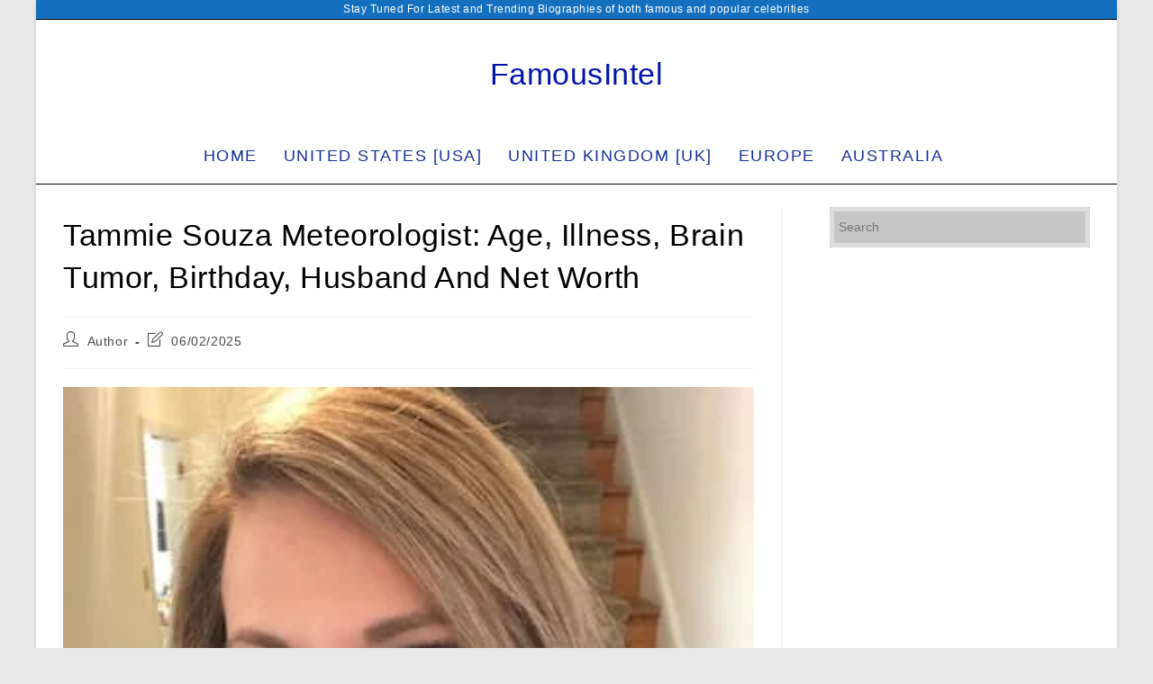

--- FILE ---
content_type: text/html; charset=utf-8
request_url: https://www.google.com/recaptcha/api2/aframe
body_size: 249
content:
<!DOCTYPE HTML><html><head><meta http-equiv="content-type" content="text/html; charset=UTF-8"></head><body><script nonce="IZdomIQ-8L9P_X-ctakqyA">/** Anti-fraud and anti-abuse applications only. See google.com/recaptcha */ try{var clients={'sodar':'https://pagead2.googlesyndication.com/pagead/sodar?'};window.addEventListener("message",function(a){try{if(a.source===window.parent){var b=JSON.parse(a.data);var c=clients[b['id']];if(c){var d=document.createElement('img');d.src=c+b['params']+'&rc='+(localStorage.getItem("rc::a")?sessionStorage.getItem("rc::b"):"");window.document.body.appendChild(d);sessionStorage.setItem("rc::e",parseInt(sessionStorage.getItem("rc::e")||0)+1);localStorage.setItem("rc::h",'1769279848348');}}}catch(b){}});window.parent.postMessage("_grecaptcha_ready", "*");}catch(b){}</script></body></html>